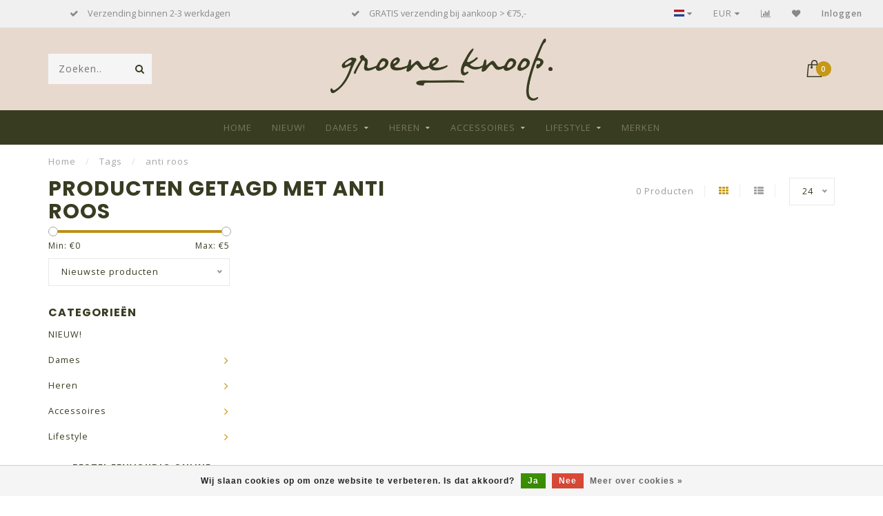

--- FILE ---
content_type: text/html;charset=utf-8
request_url: https://www.degroeneknoop.nl/tags/anti-roos/
body_size: 14865
content:
<!DOCTYPE html>
<html lang="nl">
  <head>
    
    <!--
        
        Theme Invision | v1.0.5
        Theme designed and created by Dyvelopment - We are true e-commerce heroes!
        
        For custom Lightspeed eCom work like custom design or development,
        please contact us at www.dyvelopment.nl
        
    -->
    
    <meta charset="utf-8"/>
<!-- [START] 'blocks/head.rain' -->
<!--

  (c) 2008-2026 Lightspeed Netherlands B.V.
  http://www.lightspeedhq.com
  Generated: 19-01-2026 @ 16:33:36

-->
<link rel="canonical" href="https://www.degroeneknoop.nl/tags/anti-roos/"/>
<link rel="alternate" href="https://www.degroeneknoop.nl/index.rss" type="application/rss+xml" title="Nieuwe producten"/>
<link href="https://cdn.webshopapp.com/assets/cookielaw.css?2025-02-20" rel="stylesheet" type="text/css"/>
<meta name="robots" content="noodp,noydir"/>
<meta name="google-site-verification" content="oNQ74w2cTtmI6BSSn8yLgIYXFfluk6NXdLWI7S-QlRA"/>
<meta name="google-site-verification" content="wTzh3ucmuuAty1df_b-ED9vHUxlOYrX5fVRUQzoi0pI"/>
<meta property="og:url" content="https://www.degroeneknoop.nl/tags/anti-roos/?source=facebook"/>
<meta property="og:site_name" content="De Groene Knoop • Green Lifestyle Store - "/>
<meta property="og:title" content="anti roos"/>
<meta property="og:description" content="De Groene Knoop biedt je 100% Fair Fashion &amp; Lifestyle | Shop Online in onze vernieuwde webshop of bezoek straks de sfeervolle winkel in Mechelen, dé Green Lif"/>
<script>
(function(w,d,s,l,i){w[l]=w[l]||[];w[l].push({'gtm.start':
new Date().getTime(),event:'gtm.js'});var f=d.getElementsByTagName(s)[0],
j=d.createElement(s),dl=l!='dataLayer'?'&l='+l:'';j.async=true;j.src=
'https://www.googletagmanager.com/gtm.js?id='+i+dl;f.parentNode.insertBefore(j,f);
})(window,document,'script','dataLayer','GTM-ND2MMCS');
</script>
<script>
window.dataLayer = window.dataLayer || [];
dataLayer.push({
"event":"purchase",
        "transaction_id": "{{ order.information.number }}",
        "affiliation": "{{ order.shipping.company }}",
        "value": {{ order.information.price_incl }},
        "tax": {{ order.information.price_tax }},
        "shipping": {{ order.information.shipping_price }},
        "currency": "{{ order.information.currency }}",
        "coupon": "{{ order.information.code }}",
        "items": [{% for product in order.products %}
         {
            "item_id": "{{ product.sku }}",
            "item_name": "{{ product.title }}",
            "discount": {{ product.discount_incl }} ,
            "item_brand": "{{ product.brand }}",
            "item_variant": "{{ product.variant }}",
            "price": {{ product.price_incl }},
            "quantity": {{ product.quantity }}
        }{% if not loop.last %},{% endif %}
{% endfor %}]
});

</script>
<!--[if lt IE 9]>
<script src="https://cdn.webshopapp.com/assets/html5shiv.js?2025-02-20"></script>
<![endif]-->
<!-- [END] 'blocks/head.rain' -->
    
                                
    <title>anti roos - De Groene Knoop • Green Lifestyle Store - </title>
    
    <meta name="description" content="De Groene Knoop biedt je 100% Fair Fashion &amp; Lifestyle | Shop Online in onze vernieuwde webshop of bezoek straks de sfeervolle winkel in Mechelen, dé Green Lif" />
    <meta name="keywords" content="anti, roos, fair fashion, duurzame mode, eerlijke mode, biologische kleding, ecovriendelijk, duurzaam, fairtrade, duurzame kleding, groene levenstijl, green lifestyle, duurzame cadeau&#039;s" />
    
    <meta http-equiv="X-UA-Compatible" content="IE=edge">
    <meta name="viewport" content="width=device-width, initial-scale=1.0, maximum-scale=1.0, user-scalable=0">
    <meta name="apple-mobile-web-app-capable" content="yes">
    <meta name="apple-mobile-web-app-status-bar-style" content="black">

    <link rel="shortcut icon" href="https://cdn.webshopapp.com/shops/257648/themes/159113/assets/favicon.ico?20260106151146" type="image/x-icon" />
    
        <meta name="format-detection" content="telephone=no">
    <meta name="format-detection" content="date=no">
    <meta name="format-detection" content="address=no">
    <meta name="format-detection" content="email=no">
        
    <script src="//ajax.googleapis.com/ajax/libs/jquery/1.12.4/jquery.min.js"></script>
    <script>window.jQuery || document.write('<script src="https://cdn.webshopapp.com/shops/257648/themes/159113/assets/jquery-1-12-4-min.js?20260106151421">\x3C/script>')</script>
    
    <link href="//fonts.googleapis.com/css?family=Open%20Sans:400,300,600" rel="stylesheet">
        <link href="//fonts.googleapis.com/css?family=Poppins:400,300,600,700" rel="stylesheet">
            
    <link rel="stylesheet" href="https://cdn.webshopapp.com/shops/257648/themes/159113/assets/font-awesome-470-min.css?20260106151421" />
    <link rel="stylesheet" href="https://cdn.webshopapp.com/shops/257648/themes/159113/assets/bootstrap-min.css?20260106151421" />
    <link rel="stylesheet" href="https://cdn.webshopapp.com/assets/gui-2-0.css?2025-02-20" />
    <link rel="stylesheet" href="https://cdn.webshopapp.com/assets/gui-responsive-2-0.css?2025-02-20" />
    
            <link rel="stylesheet" href="https://cdn.webshopapp.com/shops/257648/themes/159113/assets/style.css?20260106151421" />
        
    <!-- User defined styles -->
    <link rel="stylesheet" href="https://cdn.webshopapp.com/shops/257648/themes/159113/assets/settings.css?20260106151421" />
    <link rel="stylesheet" href="https://cdn.webshopapp.com/shops/257648/themes/159113/assets/custom.css?20260106151421" />
    
    <script>
      if (!window.console) window.console = {};
      if (!window.console.log) window.console.log = function () { };
      
      var productStorage = {};
      
      var shop = 257648;    
      var staticUrl = 'https://static.webshopapp.com/shops/257648/';
      var currentLang = 'Nederlands';
      var currencySymbol = '€';
      var currencyTitle = 'eur';
      
			var addToCartUrl = 'https://www.degroeneknoop.nl/cart/add/';
			var gotoProductUrl = 'https://www.degroeneknoop.nl/go/product/';
      
      /* Some global vars */
      var domain = 'https://www.degroeneknoop.nl/';
      var url = 'https://www.degroeneknoop.nl/';
      var mainUrl = 'https://www.degroeneknoop.nl/';
      var searchUrl = 'https://www.degroeneknoop.nl/search/';
      var cartUrl = 'https://www.degroeneknoop.nl/cart/';
      var checkoutUrl = 'https://www.degroeneknoop.nl/checkout/';
      var notification = false;
      var b2b = false;
			var navbar_dimbg = false;
      var freeShippingNotice = true;
			var currencySymbol = '€';
			var currencyCode = 'EUR';
			var formKey = "afe67cca427a6ca1665858dccdaf1536";
      
      
      /* Quick settings */
      var enableQuickShop = true;
			var sliderTimout = 5000;
			var imageRatio = 'portrait';
			var variantBlocks = true; 
			var hover_shows_second_image = true;
			var imageSize = '325x375x2';
      
      /* Some prefedined translations */
      var tContinueShopping = 'Ga verder met winkelen';
      var tProceedToCheckout = 'Doorgaan naar afrekenen';
      var tViewProduct = 'Bekijk product';
      var tAddtoCart = 'Toevoegen aan winkelwagen';
      var tNoInformationFound = 'Geen informatie gevonden';
      var tView = 'Bekijken';
			var tMoreInfo = 'Meer info';
      var tCheckout = 'Bestellen';
			var tClose = 'Sluiten';
      var tNavigation = 'Navigatie';
      var tInStock = 'Op voorraad';
      var tOutOfStock = 'Niet op voorraad';
      var tFreeShipping = '';
      var tAmountToFreeShipping = '';
      var tBackorder = 'Backorder';
      var tSearch = 'Zoeken';
			var tTax = 'Incl. btw';
			var tExclShipping = 'Excl. <a href="https://www.degroeneknoop.nl/service/shipping-returns/" target="_blank">Verzendkosten</a>';
			var tCustomizeProduct = 'Product aanpassen';
			var tExpired = 'Expired';
			var tDealExpired = 'Actie verlopen';
			var tCompare = 'Vergelijk';
			var tWishlist = 'Verlanglijst';
			var tCart = 'Winkelwagen';
      
      var amountToFreeShipping = parseFloat(75);
      
            function getServerTime()
      {
        return new Date ("Jan 19, 2026 16:33:36 +0100");
      }
    </script>
    
        
        
    <!-- Google Tag Manager -->
<script>(function(w,d,s,l,i){w[l]=w[l]||[];w[l].push({'gtm.start':
new Date().getTime(),event:'gtm.js'});var f=d.getElementsByTagName(s)[0],
j=d.createElement(s),dl=l!='dataLayer'?'&l='+l:'';j.async=true;j.src=
'https://www.googletagmanager.com/gtm.js?id='+i+dl;f.parentNode.insertBefore(j,f);
})(window,document,'script','dataLayer','GTM-ND2MMCS');</script>
<!-- End Google Tag Manager -->
    
    <!-- Facebook Pixel Code -->
    <script>
        !function(f,b,e,v,n,t,s){if(f.fbq)return;n=f.fbq=function(){n.callMethod?
        n.callMethod.apply(n,arguments):n.queue.push(arguments)};if(!f._fbq)f._fbq=n;
        n.push=n;n.loaded=!0;n.version='2.0';n.queue=[];t=b.createElement(e);t.async=!0;
        t.src=v;s=b.getElementsByTagName(e)[0];s.parentNode.insertBefore(t,s)}(window,
        document,'script','https://connect.facebook.net/en_US/fbevents.js');

        fbq('init', '1589137741119172');
        fbq('track', "PageView");
    </script>
    <!-- End Facebook Pixel Code -->  
    
    <!-- Activecampaign code -->
      <script type="text/javascript">
       (function(e,t,o,n,p,r,i){e.prismGlobalObjectAlias=n;e.pgo=e.pgo||function(){(e.pgo.q=e.pgo.q||[]).push(arguments)};e.pgo.l=(new Date).getTime();r=t.createElement("script");r.src=o;r.async=true;i=t.getElementsByTagName("script")[0];i.parentNode.insertBefore(r,i)})(window,document,"https://prism.app-us1.com/prism.js","pgo");
       pgo('setAccount', '475711287');
       pgo('setTrackByDefault', true);
        if('' !=''){
         pgo('setEmail', ''); 
        }
       pgo('process');
    </script>
    <!-- End Activecampaign code -->
    
  </head>
  <body class="">
   <!-- Google Tag Manager (noscript) -->
<noscript><iframe src="https://www.googletagmanager.com/ns.html?id=GTM-ND2MMCS"
height="0" width="0" style="display:none;visibility:hidden"></iframe></noscript>
<!-- End Google Tag Manager (noscript) -->
    
    <!-- Facebook Pixel Code (noscript) -->
    	<noscript><img height="1" width="1" style="display:none" src="https://www.facebook.com/tr?id=295532650645516&ev=PageView&noscript=1" /></noscript>
    <!-- End Facebook Pixel Code (noscript) -->
    
    <div class="body-content">
        
    <div class="overlay">
      <i class="fa fa-times"></i>
    </div>
    
    <header>
      <script>
window.dataLayer = window.dataLayer || [];
dataLayer.push({
"event":"purchase",
    "transaction_id": "",
    "affiliation": "",
    "value": ,
    "tax": ,
    "shipping": ,
    "currency": "",
    "coupon": "",
    "items": []
});
</script>



<div id="topbar">
  <div class="container-fluid">
    <div class="row">
      
      <div class="col-md-8">
        
<div class="usps-slider-holder" style="width:100%;">
  <div class="swiper-container usps-header">
    <div class="swiper-wrapper">
      
                <div class="swiper-slide usp-block">
          <i class="fa fa-check" aria-hidden="true"></i> Bestel eenvoudig online!
        </div>
              
                <div class="swiper-slide usp-block">
          <i class="fa fa-check" aria-hidden="true"></i>  Verzending binnen 2-3 werkdagen
        </div>
                
                <div class="swiper-slide usp-block">
          <i class="fa fa-check" aria-hidden="true"></i> GRATIS verzending bij aankoop  > €75,-
        </div>
              
                <div class="swiper-slide usp-block">
          <i class="fa fa-check" aria-hidden="true"></i> WINTERTIJD in de winkel: OPEN in het weekend! 
        </div>
              
		</div>
	</div>
</div>

      </div>
      
      <div class="col-md-4 col-xs-12 hidden-sm hidden-xs hidden-xxs" id="topbar-right">
        <ul>
          <li class="langs dropdown-holder">
            <a href="#" data-toggle="dropdown"><span class="flags nl"></span> <i class="fa fa-caret-down"></i></a>
            
            <ul class="currency-langs-holder dropdown-content dropdown-right">
              <li><strong>Select your language</strong></li>
                                
	<li><a lang="nl" title="Nederlands" href="https://www.degroeneknoop.nl/go/category/"><span class="flags nl"></span> Nederlands</a></li>
          	</ul>
            
          </li>
          <li  class="currencies dropdown-holder">
            <a href="#" data-toggle="dropdown"><span class="currency-EUR">EUR</span> <i class="fa fa-caret-down"></i></a>
            
                    <ul class="dropdown-content dropdown-right">
                                        <li><a href="https://www.degroeneknoop.nl/session/currency/eur/"><span class="currency-EUR">EUR</span></a></li>
                                        </ul>

	        </li>
          <li class="compare"><a href="https://www.degroeneknoop.nl/compare/" title="Vergelijk"><i class="fa fa-bar-chart"></i></a></li>
          <li class="wishlist"><a href="https://www.degroeneknoop.nl/account/wishlist/" title="Mijn verlanglijst"><i class="fa fa-heart"></i></a></li>
          <li class="account">
            <a href="https://www.degroeneknoop.nl/account/">
              Inloggen            </a>
          </li>
                  </ul>
        
      </div>
      
    </div>
  </div>
</div>

<!-- Topbar -->
<!-- End topbar -->

<div id="header-holder">
<div class="container" id="header">
  <div class="row">
    
    <div id="header-left" class="col-sm-4 col-xs-3">
      <!--<a href=""><i class="fa fa-user"></i></a>
      <a href=""><i class="fa fa-heart"></i></a>
      <a href=""><i class="fa fa-exchange"></i></a> -->
      
      <div id="mobilenav" class="visible-xxs visible-xs visible-sm">
                <div class="nav-icon">
          <div class="bar1"></div>
        	<div class="bar2"></div>
        	<div class="bar3"></div>
        </div>
      </div>
      
      <div id="scrollnav" class="scrollnav">
                <div class="nav-icon">
          <div class="bar1"></div>
        	<div class="bar2"></div>
        	<div class="bar3"></div>
        </div>
      </div>
      
      <span id="mobilesearch" class="visible-xxs visible-xs visible-sm">
        <a href="https://www.degroeneknoop.nl/"><i class="fa fa-search" aria-hidden="true"></i></a>
      </span>
      
      <div class="search hidden-sm hidden-xs hidden-xxs">
        <form action="https://www.degroeneknoop.nl/search/" class="searchform" method="get">
          <div class="search-holder">
            <input type="text" class="searchbox" name="q" placeholder="Zoeken.." autocomplete="off">
          	<!-- d -->
            
            <i class="fa fa-search" aria-hidden="true"></i><i class="fa fa-times clearsearch" aria-hidden="true"></i>
          </div>
          
          
        </form>
          
          <div class="searchcontent hidden-xs hidden-xxs">
            <div class="searchresults"></div>
            <div class="more"><a href="#" class="search-viewall">Bekijk alle resultaten <span>(0)</span></a></div>
            <div class="noresults">Geen producten gevonden</div>
          </div>
      </div>
    </div>
    
    <div class="col-sm-4 col-xs-6" id="logo">
              <a href="https://www.degroeneknoop.nl/" class="hidden-xs hidden-xxs"><img class="" src="https://cdn.webshopapp.com/shops/257648/themes/159113/assets/logo.png?20260106151146" alt="De Groene Knoop • Green Lifestyle Store - "></a>
        <a href="https://www.degroeneknoop.nl/" class="visible-xxs visible-xs"><img class="" src="https://cdn.webshopapp.com/shops/257648/themes/159113/assets/logo-mobile.png?20260106151146" alt="De Groene Knoop • Green Lifestyle Store - "></a>
            
    </div>
    
        
        
    <!--<div class="col-md-5 col-sm-7 hidden-xs hidden-xxs" id="hallmark">
            <img src="https://cdn.webshopapp.com/shops/257648/themes/159113/assets/hallmark.png?20260106151421" alt="">
          </div> -->
    
    <div class="header-right col-sm-4 col-xs-3">
      
      <div id="hallmark" class="hidden-sm hidden-xs hidden-xxs">
            </div>
      
      
      <!--<div class="cart-header-container">-->
      <div class="cartheader">
        
        <!--<a href="">
          <i class="fa fa-heart-o"></i>
        </a> -->
        
        <div class="cart-container cart maincart">
        
        <a href="https://www.degroeneknoop.nl/cart/">
        <div class="cart-icon">
                    <img src="https://cdn.webshopapp.com/shops/257648/themes/159113/assets/shopping-bag.svg?20260106151421" class="shopping-bag"><span id="qty" class="highlight-bg cart-total-qty">0</span>
        </div>
        
        <!-- <div id="cart-total">
          €0,00
        </div> -->
        </a>
        
        <div class="cart-content-holder hidden-sm hidden-xs hidden-xxs">
          <div class="cart-content">
            <h4>Winkelwagen</h4>
            
                          <p class="noproducts">U heeft geen artikelen in uw winkelwagen</p>
                      </div>
          
        </div>
        </div>
      </div>
      <!--</div>-->
      
      
    </div>
  </div>
</div>
</div>

<div class="cf"></div>
  

<div class="   hidden-xxs hidden-xs hidden-sm" id="navbar">
  <div class="container boxed-subnav">
    <div class="row">
      <div class="col-md-12">
        <nav>
          <ul class="megamenu">
        <li class="hidden-sm hidden-xs hidden-xxs"><a href="https://www.degroeneknoop.nl/">Home</a></li>
  
                <li>
          <a href="https://www.degroeneknoop.nl/nieuw/" class="">NIEUW!</a>

          
                    

        </li>
                <li>
          <a href="https://www.degroeneknoop.nl/dames/" class="dropdown">Dames</a>

          
                    <ul class="sub1 megamenu">
            <li>
              <div class="container">
              <div class="row">
              
                            
                                                            <div class="col-md-8 col-sm-12 maxheight">
                                          
              <div class="row">
                                            <div class="col-md-3 sub-holder">
                  <h4><a href="https://www.degroeneknoop.nl/dames/top-blouse/">Top &amp; Blouse</a></h4>
                  
                                  </div>
                
                                              <div class="col-md-3 sub-holder">
                  <h4><a href="https://www.degroeneknoop.nl/dames/trui-vest/">Trui &amp; Vest</a></h4>
                  
                                  </div>
                
                                              <div class="col-md-3 sub-holder">
                  <h4><a href="https://www.degroeneknoop.nl/dames/jurk-rok/">Jurk &amp; Rok</a></h4>
                  
                                  </div>
                
                                              <div class="col-md-3 sub-holder">
                  <h4><a href="https://www.degroeneknoop.nl/dames/broek-legging/">Broek &amp; Legging</a></h4>
                  
                                      <ul class="sub2">
                                            <li>
                        <a href="https://www.degroeneknoop.nl/dames/broek-legging/duurzame-dames-mud-jeans-sale/">Duurzame Dames MUD Jeans : SALE %</a>
                        
                                              </li>
                                          </ul>
                                  </div>
                
                                  <div class="cf"></div>
                                              <div class="col-md-3 sub-holder">
                  <h4><a href="https://www.degroeneknoop.nl/dames/jas-blazer/">Jas &amp; Blazer</a></h4>
                  
                                  </div>
                
                                              <div class="col-md-3 sub-holder">
                  <h4><a href="https://www.degroeneknoop.nl/dames/sokken/">Sokken</a></h4>
                  
                                      <ul class="sub2">
                                            <li>
                        <a href="https://www.degroeneknoop.nl/dames/sokken/panty-maillot/">Panty &amp; Maillot</a>
                        
                                              </li>
                                          </ul>
                                  </div>
                
                                              <div class="col-md-3 sub-holder">
                  <h4><a href="https://www.degroeneknoop.nl/dames/underwear/">Underwear</a></h4>
                  
                                      <ul class="sub2">
                                            <li>
                        <a href="https://www.degroeneknoop.nl/dames/underwear/bra/">Bra</a>
                        
                                              </li>
                                            <li>
                        <a href="https://www.degroeneknoop.nl/dames/underwear/bottoms/">Bottoms</a>
                        
                                              </li>
                                            <li>
                        <a href="https://www.degroeneknoop.nl/dames/underwear/tops/">Tops</a>
                        
                                              </li>
                                          </ul>
                                  </div>
                
                                              <div class="col-md-3 sub-holder">
                  <h4><a href="https://www.degroeneknoop.nl/dames/homewear/">Homewear</a></h4>
                  
                                  </div>
                
                                  <div class="cf"></div>
                                              <div class="col-md-3 sub-holder">
                  <h4><a href="https://www.degroeneknoop.nl/dames/sale/">SALE %</a></h4>
                  
                                      <ul class="sub2">
                                            <li>
                        <a href="https://www.degroeneknoop.nl/dames/sale/summer-sale/">Summer Sale ☀︎</a>
                        
                                              </li>
                                            <li>
                        <a href="https://www.degroeneknoop.nl/dames/sale/winter-sale/">Winter Sale ☃︎</a>
                        
                                              </li>
                                          </ul>
                                  </div>
                
                                            </div>
              </div>
              
                            
                            <div class="col-md-4 hidden-sm hidden-xs hidden-xxs">
                <!--<span class="cat-title">Dames</span>-->
                                <a href="#"><img src="https://cdn.webshopapp.com/shops/257648/files/482557991/500x300x1/image.jpg" class="img-responsive subcat-image" alt="Dames"></a>
              </div>
                            
              </div>
                  </div>
            </li>
          </ul>
                    

        </li>
                <li>
          <a href="https://www.degroeneknoop.nl/heren/" class="dropdown">Heren</a>

          
                    <ul class="sub1 megamenu">
            <li>
              <div class="container">
              <div class="row">
              
                            
                                                            <div class="col-md-8 col-sm-12 maxheight">
                                          
              <div class="row">
                                            <div class="col-md-3 sub-holder">
                  <h4><a href="https://www.degroeneknoop.nl/heren/shirts-polos/">Shirts &amp; Polo&#039;s</a></h4>
                  
                                  </div>
                
                                              <div class="col-md-3 sub-holder">
                  <h4><a href="https://www.degroeneknoop.nl/heren/trui-hemd/">Trui &amp; Hemd</a></h4>
                  
                                  </div>
                
                                              <div class="col-md-3 sub-holder">
                  <h4><a href="https://www.degroeneknoop.nl/heren/jas-vest/">Jas &amp; Vest</a></h4>
                  
                                  </div>
                
                                              <div class="col-md-3 sub-holder">
                  <h4><a href="https://www.degroeneknoop.nl/heren/broek-short/">Broek &amp; Short</a></h4>
                  
                                      <ul class="sub2">
                                            <li>
                        <a href="https://www.degroeneknoop.nl/heren/broek-short/jeans/">JEANS</a>
                        
                                              </li>
                                          </ul>
                                  </div>
                
                                  <div class="cf"></div>
                                              <div class="col-md-3 sub-holder">
                  <h4><a href="https://www.degroeneknoop.nl/heren/sokken/">Sokken</a></h4>
                  
                                  </div>
                
                                              <div class="col-md-3 sub-holder">
                  <h4><a href="https://www.degroeneknoop.nl/heren/verzorging/">Verzorging</a></h4>
                  
                                  </div>
                
                                              <div class="col-md-3 sub-holder">
                  <h4><a href="https://www.degroeneknoop.nl/heren/underwear/">Underwear</a></h4>
                  
                                      <ul class="sub2">
                                            <li>
                        <a href="https://www.degroeneknoop.nl/heren/underwear/bamboe-ondergoed/">Bamboe Ondergoed</a>
                        
                                              </li>
                                          </ul>
                                  </div>
                
                                              <div class="col-md-3 sub-holder">
                  <h4><a href="https://www.degroeneknoop.nl/heren/sale/">SALE %</a></h4>
                  
                                      <ul class="sub2">
                                            <li>
                        <a href="https://www.degroeneknoop.nl/heren/sale/winter-sale/">Winter Sale ☃︎</a>
                        
                                              </li>
                                            <li>
                        <a href="https://www.degroeneknoop.nl/heren/sale/summer-sale/">Summer Sale ☀︎</a>
                        
                                              </li>
                                          </ul>
                                  </div>
                
                                  <div class="cf"></div>
                                            </div>
              </div>
              
                            
                            <div class="col-md-4 hidden-sm hidden-xs hidden-xxs">
                <!--<span class="cat-title">Heren</span>-->
                                <a href="#"><img src="https://cdn.webshopapp.com/shops/257648/files/464335087/500x300x1/image.jpg" class="img-responsive subcat-image" alt="Heren"></a>
              </div>
                            
              </div>
                  </div>
            </li>
          </ul>
                    

        </li>
                <li>
          <a href="https://www.degroeneknoop.nl/accessoires/" class="dropdown">Accessoires</a>

          
                    <ul class="sub1 megamenu">
            <li>
              <div class="container">
              <div class="row">
              
                            
                                                            <div class="col-md-8 col-sm-12 maxheight">
                                          
              <div class="row">
                                            <div class="col-md-3 sub-holder">
                  <h4><a href="https://www.degroeneknoop.nl/accessoires/lederwaren-vegan-tassen/">Lederwaren + Vegan tassen</a></h4>
                  
                                      <ul class="sub2">
                                            <li>
                        <a href="https://www.degroeneknoop.nl/accessoires/lederwaren-vegan-tassen/portemonnee/">Portemonnee</a>
                        
                                              </li>
                                            <li>
                        <a href="https://www.degroeneknoop.nl/accessoires/lederwaren-vegan-tassen/lederen-tassen-voor-haar/">Lederen Tassen voor haar</a>
                        
                                              </li>
                                            <li>
                        <a href="https://www.degroeneknoop.nl/accessoires/lederwaren-vegan-tassen/lederen-tassen-voor-hem/">Lederen Tassen voor hem</a>
                        
                                              </li>
                                            <li>
                        <a href="https://www.degroeneknoop.nl/accessoires/lederwaren-vegan-tassen/vegan-tassen-totebags/">Vegan tassen &amp; totebags </a>
                        
                                              </li>
                                          </ul>
                                  </div>
                
                                              <div class="col-md-3 sub-holder">
                  <h4><a href="https://www.degroeneknoop.nl/accessoires/sieraden/">Sieraden</a></h4>
                  
                                      <ul class="sub2">
                                            <li>
                        <a href="https://www.degroeneknoop.nl/accessoires/sieraden/armband-enkelbandjes/">Armband &amp; Enkelbandjes</a>
                        
                                              </li>
                                            <li>
                        <a href="https://www.degroeneknoop.nl/accessoires/sieraden/oorbellen/">Oorbellen</a>
                        
                                              </li>
                                            <li>
                        <a href="https://www.degroeneknoop.nl/accessoires/sieraden/ringen/">Ringen</a>
                        
                                              </li>
                                            <li>
                        <a href="https://www.degroeneknoop.nl/accessoires/sieraden/ketting/">Ketting</a>
                        
                                              </li>
                                            <li>
                        <a href="https://www.degroeneknoop.nl/accessoires/sieraden/paper-goods/">Paper Goods</a>
                        
                                              </li>
                                            <li>
                        <a href="https://www.degroeneknoop.nl/accessoires/sieraden/pins/">Pins</a>
                        
                                              </li>
                                            <li>
                        <a href="https://www.degroeneknoop.nl/accessoires/sieraden/sale/">SALE %</a>
                        
                                              </li>
                                          </ul>
                                  </div>
                
                                              <div class="col-md-3 sub-holder">
                  <h4><a href="https://www.degroeneknoop.nl/accessoires/footwear/">Footwear</a></h4>
                  
                                      <ul class="sub2">
                                            <li>
                        <a href="https://www.degroeneknoop.nl/accessoires/footwear/dames-schoenen/">Dames schoenen</a>
                        
                                              </li>
                                            <li>
                        <a href="https://www.degroeneknoop.nl/accessoires/footwear/heren-schoenen/">heren schoenen</a>
                        
                                              </li>
                                            <li>
                        <a href="https://www.degroeneknoop.nl/accessoires/footwear/sneakers/">Sneakers</a>
                        
                                              </li>
                                            <li>
                        <a href="https://www.degroeneknoop.nl/accessoires/footwear/sloffen-11156265/">Sloffen</a>
                        
                                              </li>
                                            <li>
                        <a href="https://www.degroeneknoop.nl/accessoires/footwear/super-shoe-sale/">SUPER-SHOE- SALE</a>
                        
                                              </li>
                                          </ul>
                                  </div>
                
                                              <div class="col-md-3 sub-holder">
                  <h4><a href="https://www.degroeneknoop.nl/accessoires/summerwear/">Summerwear</a></h4>
                  
                                      <ul class="sub2">
                                            <li>
                        <a href="https://www.degroeneknoop.nl/accessoires/summerwear/caps/">Caps</a>
                        
                                              </li>
                                            <li>
                        <a href="https://www.degroeneknoop.nl/accessoires/summerwear/zonnebril/">Zonnebril</a>
                        
                                              </li>
                                            <li>
                        <a href="https://www.degroeneknoop.nl/accessoires/summerwear/sjaal/">Sjaal </a>
                        
                                              </li>
                                          </ul>
                                  </div>
                
                                  <div class="cf"></div>
                                              <div class="col-md-3 sub-holder">
                  <h4><a href="https://www.degroeneknoop.nl/accessoires/winterwear/">Winterwear</a></h4>
                  
                                      <ul class="sub2">
                                            <li>
                        <a href="https://www.degroeneknoop.nl/accessoires/winterwear/muts-haarband/">Muts &amp; Haarband</a>
                        
                                              </li>
                                            <li>
                        <a href="https://www.degroeneknoop.nl/accessoires/winterwear/handwarmers/">Handwarmers</a>
                        
                                              </li>
                                            <li>
                        <a href="https://www.degroeneknoop.nl/accessoires/winterwear/shawls/">Shawls</a>
                        
                                              </li>
                                          </ul>
                                  </div>
                
                                            </div>
              </div>
              
                            
                            <div class="col-md-4 hidden-sm hidden-xs hidden-xxs">
                <!--<span class="cat-title">Accessoires</span>-->
                                <a href="#"><img src="https://cdn.webshopapp.com/shops/257648/files/437773972/500x300x1/image.jpg" class="img-responsive subcat-image" alt="Accessoires"></a>
              </div>
                            
              </div>
                  </div>
            </li>
          </ul>
                    

        </li>
                <li>
          <a href="https://www.degroeneknoop.nl/lifestyle/" class="dropdown">Lifestyle</a>

          
                    <ul class="sub1 megamenu">
            <li>
              <div class="container">
              <div class="row">
              
                            
                                                            <div class="col-md-8 col-sm-12 maxheight">
                                          
              <div class="row">
                                            <div class="col-md-3 sub-holder">
                  <h4><a href="https://www.degroeneknoop.nl/lifestyle/liefde-voor-jezelf/">Liefde voor JEZELF</a></h4>
                  
                                      <ul class="sub2">
                                            <li>
                        <a href="https://www.degroeneknoop.nl/lifestyle/liefde-voor-jezelf/deodorant/">Deodorant</a>
                        
                                              </li>
                                            <li>
                        <a href="https://www.degroeneknoop.nl/lifestyle/liefde-voor-jezelf/skincare/">Skincare</a>
                        
                                              </li>
                                            <li>
                        <a href="https://www.degroeneknoop.nl/lifestyle/liefde-voor-jezelf/shampoo/">Shampoo</a>
                        
                                              </li>
                                            <li>
                        <a href="https://www.degroeneknoop.nl/lifestyle/liefde-voor-jezelf/suncare/">Suncare</a>
                        
                                              </li>
                                            <li>
                        <a href="https://www.degroeneknoop.nl/lifestyle/liefde-voor-jezelf/lichaam/">Lichaam</a>
                        
                                              </li>
                                            <li>
                        <a href="https://www.degroeneknoop.nl/lifestyle/liefde-voor-jezelf/zeep/">Zeep</a>
                        
                                              </li>
                                            <li>
                        <a href="https://www.degroeneknoop.nl/lifestyle/liefde-voor-jezelf/zeepbakje/">Zeepbakje</a>
                        
                                              </li>
                                            <li>
                        <a href="https://www.degroeneknoop.nl/lifestyle/liefde-voor-jezelf/tandenborstels/">Tandenborstels</a>
                        
                                              </li>
                                          </ul>
                                  </div>
                
                                              <div class="col-md-3 sub-holder">
                  <h4><a href="https://www.degroeneknoop.nl/lifestyle/liefde-voor-papier/">Liefde voor PAPIER</a></h4>
                  
                                      <ul class="sub2">
                                            <li>
                        <a href="https://www.degroeneknoop.nl/lifestyle/liefde-voor-papier/boeken/">Boeken</a>
                        
                                              </li>
                                            <li>
                        <a href="https://www.degroeneknoop.nl/lifestyle/liefde-voor-papier/kaarten/">Kaarten</a>
                        
                                              </li>
                                            <li>
                        <a href="https://www.degroeneknoop.nl/lifestyle/liefde-voor-papier/bloeikaarten-bloeipotloden/">Bloeikaarten &amp; Bloeipotloden</a>
                        
                                              </li>
                                            <li>
                        <a href="https://www.degroeneknoop.nl/lifestyle/liefde-voor-papier/kerstkaarten/">Kerstkaarten </a>
                        
                                              </li>
                                          </ul>
                                  </div>
                
                                              <div class="col-md-3 sub-holder">
                  <h4><a href="https://www.degroeneknoop.nl/lifestyle/liefde-voor-je-thuis/">Liefde voor je (T)HUIS</a></h4>
                  
                                      <ul class="sub2">
                                            <li>
                        <a href="https://www.degroeneknoop.nl/lifestyle/liefde-voor-je-thuis/plaids-kussens-woondekens/">Plaids, Kussens &amp; Woondekens</a>
                        
                                              </li>
                                            <li>
                        <a href="https://www.degroeneknoop.nl/lifestyle/liefde-voor-je-thuis/odds-ends-woontextiel/">Odds &amp; Ends Woontextiel</a>
                        
                                              </li>
                                            <li>
                        <a href="https://www.degroeneknoop.nl/lifestyle/liefde-voor-je-thuis/afwasmiddel/">(Af)Wasmiddel</a>
                        
                                              </li>
                                            <li>
                        <a href="https://www.degroeneknoop.nl/lifestyle/liefde-voor-je-thuis/kaarsen-diffusers/">Kaarsen &amp; Diffusers</a>
                        
                                              </li>
                                            <li>
                        <a href="https://www.degroeneknoop.nl/lifestyle/liefde-voor-je-thuis/soundbox/">Soundbox</a>
                        
                                              </li>
                                            <li>
                        <a href="https://www.degroeneknoop.nl/lifestyle/liefde-voor-je-thuis/onderweg/">Onderweg</a>
                        
                                              </li>
                                            <li>
                        <a href="https://www.degroeneknoop.nl/lifestyle/liefde-voor-je-thuis/natuurlijk-schoonmaken/">Natuurlijk schoonmaken</a>
                        
                                              </li>
                                          </ul>
                                  </div>
                
                                              <div class="col-md-3 sub-holder">
                  <h4><a href="https://www.degroeneknoop.nl/lifestyle/liefde-voor-vilt/">Liefde voor VILT</a></h4>
                  
                                      <ul class="sub2">
                                            <li>
                        <a href="https://www.degroeneknoop.nl/lifestyle/liefde-voor-vilt/hangers-van-vilt/">Hangers van Vilt</a>
                        
                                              </li>
                                            <li>
                        <a href="https://www.degroeneknoop.nl/lifestyle/liefde-voor-vilt/onderzetters-van-vilt/">Onderzetters van vilt</a>
                        
                                              </li>
                                            <li>
                        <a href="https://www.degroeneknoop.nl/lifestyle/liefde-voor-vilt/vilt-slingers/">Vilt slingers</a>
                        
                                              </li>
                                            <li>
                        <a href="https://www.degroeneknoop.nl/lifestyle/liefde-voor-vilt/herfstdecoratie/">Herfstdecoratie</a>
                        
                                              </li>
                                            <li>
                        <a href="https://www.degroeneknoop.nl/lifestyle/liefde-voor-vilt/sintermuizen/">Sintermuizen</a>
                        
                                              </li>
                                            <li>
                        <a href="https://www.degroeneknoop.nl/lifestyle/liefde-voor-vilt/kerstdecoratie/">Kerstdecoratie</a>
                        
                                              </li>
                                            <li>
                        <a href="https://www.degroeneknoop.nl/lifestyle/liefde-voor-vilt/kerststal/">Kerststal</a>
                        
                                              </li>
                                            <li>
                        <a href="https://www.degroeneknoop.nl/lifestyle/liefde-voor-vilt/decoratie-eiwarmer/">Decoratie/Eiwarmer</a>
                        
                                              </li>
                                            <li>
                        <a href="https://www.degroeneknoop.nl/lifestyle/liefde-voor-vilt/bloemen-van-vilt/">Bloemen van vilt</a>
                        
                                              </li>
                                            <li>
                        <a href="https://www.degroeneknoop.nl/lifestyle/liefde-voor-vilt/vogels-van-vilt/">Vogels van Vilt</a>
                        
                                              </li>
                                          </ul>
                                  </div>
                
                                  <div class="cf"></div>
                                              <div class="col-md-3 sub-holder">
                  <h4><a href="https://www.degroeneknoop.nl/lifestyle/liefde-voor-een-ander/">Liefde voor een ANDER</a></h4>
                  
                                      <ul class="sub2">
                                            <li>
                        <a href="https://www.degroeneknoop.nl/lifestyle/liefde-voor-een-ander/cadeaus-15/">Cadeaus &lt; 15,-</a>
                        
                                              </li>
                                            <li>
                        <a href="https://www.degroeneknoop.nl/lifestyle/liefde-voor-een-ander/cadeaubon/">Cadeaubon</a>
                        
                                              </li>
                                          </ul>
                                  </div>
                
                                            </div>
              </div>
              
                            
                            <div class="col-md-4 hidden-sm hidden-xs hidden-xxs">
                <!--<span class="cat-title">Lifestyle</span>-->
                                <a href="#"><img src="https://cdn.webshopapp.com/shops/257648/files/488078956/500x300x1/image.jpg" class="img-responsive subcat-image" alt="Lifestyle"></a>
              </div>
                            
              </div>
                  </div>
            </li>
          </ul>
                    

        </li>
              
                      
                
                <li>
          <a href="https://www.degroeneknoop.nl/brands/">Merken</a>
        </li>
                
      </ul>        </nav>
      </div>
    </div>
  </div>
</div>

    </header>
    
        <div itemscope itemtype="http://schema.org/BreadcrumbList" class="breadcrumbs">
  <div class="container">
    <div class="row">
      <div class="col-md-12">
        <a href="https://www.degroeneknoop.nl/" title="Home">Home</a>
        
                        <span itemprop="itemListElement" itemscope itemtype="http://schema.org/ListItem">
          <span class="seperator">/</span> <a href="https://www.degroeneknoop.nl/tags/" itemprop="item"><span itemprop="name">Tags</span></a>
          <meta itemprop="position" content="1" />
        </span>
                        <span itemprop="itemListElement" itemscope itemtype="http://schema.org/ListItem">
          <span class="seperator">/</span> <a href="https://www.degroeneknoop.nl/tags/anti-roos/" itemprop="item"><span itemprop="name">anti roos</span></a>
          <meta itemprop="position" content="2" />
        </span>
                      </div>
    </div>
  </div>
</div>        
        
    <div class="container collection">
  
  
    
      <div class="row ">
        <div class="col-md-6">
          <h1 class="page-title">Producten getagd met anti roos</h1>
        </div>
        <div class="col-md-6 text-right">

          <div class="filters-top">
          <a class="amount hidden-xs hidden-xxs">0 Producten</a>

          <a href="https://www.degroeneknoop.nl/tags/anti-roos/" class="active"><i class="fa fa-th"></i></a>
          <a href="https://www.degroeneknoop.nl/tags/anti-roos/?mode=list" class=""><i class="fa fa-th-list"></i></a>

          <select onchange="document.location=$(this).find(':selected').attr('data-url')">
              <option value="24" data-url="https://www.degroeneknoop.nl/tags/anti-roos/">24</option>
                                          <option value="6" data-url="https://www.degroeneknoop.nl/tags/anti-roos/?limit=6">6</option>
                                                        <option value="12" data-url="https://www.degroeneknoop.nl/tags/anti-roos/?limit=12">12</option>
                                                                                    <option value="36" data-url="https://www.degroeneknoop.nl/tags/anti-roos/?limit=36">36</option>
                                                        <option value="50" data-url="https://www.degroeneknoop.nl/tags/anti-roos/?limit=50">50</option>
                                                        <option value="100" data-url="https://www.degroeneknoop.nl/tags/anti-roos/?limit=100">100</option>
                                      </select>
          </div>

        </div>
      </div>

      <!-- <hr>-->
  
        
  <div class="row">    
    <div class="col-md-3 sidebar">
      
		    <div class="filters">
      <form action="https://www.degroeneknoop.nl/tags/anti-roos/" method="get" id="filter_form">
        <input type="hidden" name="mode" value="grid" id="filter_form_mode" />
        <input type="hidden" name="limit" value="24" id="filter_form_limit" />
        <input type="hidden" name="sort" value="newest" id="filter_form_sort" />
        <input type="hidden" name="max" value="5" id="filter_form_max" />
        <input type="hidden" name="min" value="0" id="filter_form_min" />
        
        <div class="price-filter">
          <!--<h3>Filters</h3>-->
          <div class="sidebar-filter-slider">
            <div id="collection-filter-price"></div>
          </div>
          <div class="sidebar-filter-range cf">
            <div class="min">Min: €<span>0</span></div>
            <div class="max">Max: €<span>5</span></div>
          </div>
        </div>
        
        <select name="sort" onchange="$('#formSortModeLimit').submit();">
                    <option value="popular">Meest bekeken</option>
                    <option value="newest" selected="selected">Nieuwste producten</option>
                    <option value="lowest">Laagste prijs</option>
                    <option value="highest">Hoogste prijs</option>
                    <option value="asc">Naam oplopend</option>
                    <option value="desc">Naam aflopend</option>
                  </select>        
                
        
                
                
      </form>
    </div>
		
    <div class="sidebar-cats rowmargin hidden-sm hidden-xs hidden-xxs ">
      <h4>Categorieën</h4>
      
      <ul class="sub0">
            <li>
        <div class="main-cat">
          <a href="https://www.degroeneknoop.nl/nieuw/">NIEUW!</a>        </div>
        
                
      </li>
            <li>
        <div class="main-cat">
          <a href="https://www.degroeneknoop.nl/dames/">Dames</a><span class="open-sub"></span>        </div>
        
                
                
        <ul class="sub1">
                    <li class=" nosubs">
            
            <div class="main-cat">
              <a href="https://www.degroeneknoop.nl/dames/top-blouse/">Top &amp; Blouse</a>            </div>
            
                        
          </li>
                    <li class=" nosubs">
            
            <div class="main-cat">
              <a href="https://www.degroeneknoop.nl/dames/trui-vest/">Trui &amp; Vest</a>            </div>
            
                        
          </li>
                    <li class=" nosubs">
            
            <div class="main-cat">
              <a href="https://www.degroeneknoop.nl/dames/jurk-rok/">Jurk &amp; Rok</a>            </div>
            
                        
          </li>
                    <li class="">
            
            <div class="main-cat">
              <a href="https://www.degroeneknoop.nl/dames/broek-legging/">Broek &amp; Legging</a><span class="open-sub"></span>            </div>
            
                        <ul class="sub2">
                            <li>
                
                <div class="main-cat">
                  <a href="https://www.degroeneknoop.nl/dames/broek-legging/duurzame-dames-mud-jeans-sale/">Duurzame Dames MUD Jeans : SALE %</a>                </div>
                
                                  
              </li>
                          </ul>
                        
          </li>
                    <li class=" nosubs">
            
            <div class="main-cat">
              <a href="https://www.degroeneknoop.nl/dames/jas-blazer/">Jas &amp; Blazer</a>            </div>
            
                        
          </li>
                    <li class="">
            
            <div class="main-cat">
              <a href="https://www.degroeneknoop.nl/dames/sokken/">Sokken</a><span class="open-sub"></span>            </div>
            
                        <ul class="sub2">
                            <li>
                
                <div class="main-cat">
                  <a href="https://www.degroeneknoop.nl/dames/sokken/panty-maillot/">Panty &amp; Maillot</a>                </div>
                
                                  
              </li>
                          </ul>
                        
          </li>
                    <li class="">
            
            <div class="main-cat">
              <a href="https://www.degroeneknoop.nl/dames/underwear/">Underwear</a><span class="open-sub"></span>            </div>
            
                        <ul class="sub2">
                            <li>
                
                <div class="main-cat">
                  <a href="https://www.degroeneknoop.nl/dames/underwear/bra/">Bra</a>                </div>
                
                                  
              </li>
                            <li>
                
                <div class="main-cat">
                  <a href="https://www.degroeneknoop.nl/dames/underwear/bottoms/">Bottoms</a>                </div>
                
                                  
              </li>
                            <li>
                
                <div class="main-cat">
                  <a href="https://www.degroeneknoop.nl/dames/underwear/tops/">Tops</a>                </div>
                
                                  
              </li>
                          </ul>
                        
          </li>
                    <li class=" nosubs">
            
            <div class="main-cat">
              <a href="https://www.degroeneknoop.nl/dames/homewear/">Homewear</a>            </div>
            
                        
          </li>
                    <li class="">
            
            <div class="main-cat">
              <a href="https://www.degroeneknoop.nl/dames/sale/">SALE %</a><span class="open-sub"></span>            </div>
            
                        <ul class="sub2">
                            <li>
                
                <div class="main-cat">
                  <a href="https://www.degroeneknoop.nl/dames/sale/summer-sale/">Summer Sale ☀︎</a>                </div>
                
                                  
              </li>
                            <li>
                
                <div class="main-cat">
                  <a href="https://www.degroeneknoop.nl/dames/sale/winter-sale/">Winter Sale ☃︎</a>                </div>
                
                                  
              </li>
                          </ul>
                        
          </li>
                  </ul>
                
      </li>
            <li>
        <div class="main-cat">
          <a href="https://www.degroeneknoop.nl/heren/">Heren</a><span class="open-sub"></span>        </div>
        
                
                
        <ul class="sub1">
                    <li class=" nosubs">
            
            <div class="main-cat">
              <a href="https://www.degroeneknoop.nl/heren/shirts-polos/">Shirts &amp; Polo&#039;s</a>            </div>
            
                        
          </li>
                    <li class=" nosubs">
            
            <div class="main-cat">
              <a href="https://www.degroeneknoop.nl/heren/trui-hemd/">Trui &amp; Hemd</a>            </div>
            
                        
          </li>
                    <li class=" nosubs">
            
            <div class="main-cat">
              <a href="https://www.degroeneknoop.nl/heren/jas-vest/">Jas &amp; Vest</a>            </div>
            
                        
          </li>
                    <li class="">
            
            <div class="main-cat">
              <a href="https://www.degroeneknoop.nl/heren/broek-short/">Broek &amp; Short</a><span class="open-sub"></span>            </div>
            
                        <ul class="sub2">
                            <li>
                
                <div class="main-cat">
                  <a href="https://www.degroeneknoop.nl/heren/broek-short/jeans/">JEANS</a>                </div>
                
                                  
              </li>
                          </ul>
                        
          </li>
                    <li class=" nosubs">
            
            <div class="main-cat">
              <a href="https://www.degroeneknoop.nl/heren/sokken/">Sokken</a>            </div>
            
                        
          </li>
                    <li class=" nosubs">
            
            <div class="main-cat">
              <a href="https://www.degroeneknoop.nl/heren/verzorging/">Verzorging</a>            </div>
            
                        
          </li>
                    <li class="">
            
            <div class="main-cat">
              <a href="https://www.degroeneknoop.nl/heren/underwear/">Underwear</a><span class="open-sub"></span>            </div>
            
                        <ul class="sub2">
                            <li>
                
                <div class="main-cat">
                  <a href="https://www.degroeneknoop.nl/heren/underwear/bamboe-ondergoed/">Bamboe Ondergoed</a>                </div>
                
                                  
              </li>
                          </ul>
                        
          </li>
                    <li class="">
            
            <div class="main-cat">
              <a href="https://www.degroeneknoop.nl/heren/sale/">SALE %</a><span class="open-sub"></span>            </div>
            
                        <ul class="sub2">
                            <li>
                
                <div class="main-cat">
                  <a href="https://www.degroeneknoop.nl/heren/sale/winter-sale/">Winter Sale ☃︎</a>                </div>
                
                                  
              </li>
                            <li>
                
                <div class="main-cat">
                  <a href="https://www.degroeneknoop.nl/heren/sale/summer-sale/">Summer Sale ☀︎</a>                </div>
                
                                  
              </li>
                          </ul>
                        
          </li>
                  </ul>
                
      </li>
            <li>
        <div class="main-cat">
          <a href="https://www.degroeneknoop.nl/accessoires/">Accessoires</a><span class="open-sub"></span>        </div>
        
                
                
        <ul class="sub1">
                    <li class="">
            
            <div class="main-cat">
              <a href="https://www.degroeneknoop.nl/accessoires/lederwaren-vegan-tassen/">Lederwaren + Vegan tassen</a><span class="open-sub"></span>            </div>
            
                        <ul class="sub2">
                            <li>
                
                <div class="main-cat">
                  <a href="https://www.degroeneknoop.nl/accessoires/lederwaren-vegan-tassen/portemonnee/">Portemonnee</a>                </div>
                
                                  
              </li>
                            <li>
                
                <div class="main-cat">
                  <a href="https://www.degroeneknoop.nl/accessoires/lederwaren-vegan-tassen/lederen-tassen-voor-haar/">Lederen Tassen voor haar</a>                </div>
                
                                  
              </li>
                            <li>
                
                <div class="main-cat">
                  <a href="https://www.degroeneknoop.nl/accessoires/lederwaren-vegan-tassen/lederen-tassen-voor-hem/">Lederen Tassen voor hem</a>                </div>
                
                                  
              </li>
                            <li>
                
                <div class="main-cat">
                  <a href="https://www.degroeneknoop.nl/accessoires/lederwaren-vegan-tassen/vegan-tassen-totebags/">Vegan tassen &amp; totebags </a>                </div>
                
                                  
              </li>
                          </ul>
                        
          </li>
                    <li class="">
            
            <div class="main-cat">
              <a href="https://www.degroeneknoop.nl/accessoires/sieraden/">Sieraden</a><span class="open-sub"></span>            </div>
            
                        <ul class="sub2">
                            <li>
                
                <div class="main-cat">
                  <a href="https://www.degroeneknoop.nl/accessoires/sieraden/armband-enkelbandjes/">Armband &amp; Enkelbandjes</a>                </div>
                
                                  
              </li>
                            <li>
                
                <div class="main-cat">
                  <a href="https://www.degroeneknoop.nl/accessoires/sieraden/oorbellen/">Oorbellen</a>                </div>
                
                                  
              </li>
                            <li>
                
                <div class="main-cat">
                  <a href="https://www.degroeneknoop.nl/accessoires/sieraden/ringen/">Ringen</a>                </div>
                
                                  
              </li>
                            <li>
                
                <div class="main-cat">
                  <a href="https://www.degroeneknoop.nl/accessoires/sieraden/ketting/">Ketting</a>                </div>
                
                                  
              </li>
                            <li>
                
                <div class="main-cat">
                  <a href="https://www.degroeneknoop.nl/accessoires/sieraden/paper-goods/">Paper Goods</a>                </div>
                
                                  
              </li>
                            <li>
                
                <div class="main-cat">
                  <a href="https://www.degroeneknoop.nl/accessoires/sieraden/pins/">Pins</a>                </div>
                
                                  
              </li>
                            <li>
                
                <div class="main-cat">
                  <a href="https://www.degroeneknoop.nl/accessoires/sieraden/sale/">SALE %</a>                </div>
                
                                  
              </li>
                          </ul>
                        
          </li>
                    <li class="">
            
            <div class="main-cat">
              <a href="https://www.degroeneknoop.nl/accessoires/footwear/">Footwear</a><span class="open-sub"></span>            </div>
            
                        <ul class="sub2">
                            <li>
                
                <div class="main-cat">
                  <a href="https://www.degroeneknoop.nl/accessoires/footwear/dames-schoenen/">Dames schoenen</a>                </div>
                
                                  
              </li>
                            <li>
                
                <div class="main-cat">
                  <a href="https://www.degroeneknoop.nl/accessoires/footwear/heren-schoenen/">heren schoenen</a>                </div>
                
                                  
              </li>
                            <li>
                
                <div class="main-cat">
                  <a href="https://www.degroeneknoop.nl/accessoires/footwear/sneakers/">Sneakers</a>                </div>
                
                                  
              </li>
                            <li>
                
                <div class="main-cat">
                  <a href="https://www.degroeneknoop.nl/accessoires/footwear/sloffen-11156265/">Sloffen</a>                </div>
                
                                  
              </li>
                            <li>
                
                <div class="main-cat">
                  <a href="https://www.degroeneknoop.nl/accessoires/footwear/super-shoe-sale/">SUPER-SHOE- SALE</a>                </div>
                
                                  
              </li>
                          </ul>
                        
          </li>
                    <li class="">
            
            <div class="main-cat">
              <a href="https://www.degroeneknoop.nl/accessoires/summerwear/">Summerwear</a><span class="open-sub"></span>            </div>
            
                        <ul class="sub2">
                            <li>
                
                <div class="main-cat">
                  <a href="https://www.degroeneknoop.nl/accessoires/summerwear/caps/">Caps</a>                </div>
                
                                  
              </li>
                            <li>
                
                <div class="main-cat">
                  <a href="https://www.degroeneknoop.nl/accessoires/summerwear/zonnebril/">Zonnebril</a>                </div>
                
                                  
              </li>
                            <li>
                
                <div class="main-cat">
                  <a href="https://www.degroeneknoop.nl/accessoires/summerwear/sjaal/">Sjaal </a>                </div>
                
                                  
              </li>
                          </ul>
                        
          </li>
                    <li class="">
            
            <div class="main-cat">
              <a href="https://www.degroeneknoop.nl/accessoires/winterwear/">Winterwear</a><span class="open-sub"></span>            </div>
            
                        <ul class="sub2">
                            <li>
                
                <div class="main-cat">
                  <a href="https://www.degroeneknoop.nl/accessoires/winterwear/muts-haarband/">Muts &amp; Haarband</a>                </div>
                
                                  
              </li>
                            <li>
                
                <div class="main-cat">
                  <a href="https://www.degroeneknoop.nl/accessoires/winterwear/handwarmers/">Handwarmers</a>                </div>
                
                                  
              </li>
                            <li>
                
                <div class="main-cat">
                  <a href="https://www.degroeneknoop.nl/accessoires/winterwear/shawls/">Shawls</a>                </div>
                
                                  
              </li>
                          </ul>
                        
          </li>
                  </ul>
                
      </li>
            <li>
        <div class="main-cat">
          <a href="https://www.degroeneknoop.nl/lifestyle/">Lifestyle</a><span class="open-sub"></span>        </div>
        
                
                
        <ul class="sub1">
                    <li class="">
            
            <div class="main-cat">
              <a href="https://www.degroeneknoop.nl/lifestyle/liefde-voor-jezelf/">Liefde voor JEZELF</a><span class="open-sub"></span>            </div>
            
                        <ul class="sub2">
                            <li>
                
                <div class="main-cat">
                  <a href="https://www.degroeneknoop.nl/lifestyle/liefde-voor-jezelf/deodorant/">Deodorant</a>                </div>
                
                                  
              </li>
                            <li>
                
                <div class="main-cat">
                  <a href="https://www.degroeneknoop.nl/lifestyle/liefde-voor-jezelf/skincare/">Skincare</a>                </div>
                
                                  
              </li>
                            <li>
                
                <div class="main-cat">
                  <a href="https://www.degroeneknoop.nl/lifestyle/liefde-voor-jezelf/shampoo/">Shampoo</a>                </div>
                
                                  
              </li>
                            <li>
                
                <div class="main-cat">
                  <a href="https://www.degroeneknoop.nl/lifestyle/liefde-voor-jezelf/suncare/">Suncare</a>                </div>
                
                                  
              </li>
                            <li>
                
                <div class="main-cat">
                  <a href="https://www.degroeneknoop.nl/lifestyle/liefde-voor-jezelf/lichaam/">Lichaam</a>                </div>
                
                                  
              </li>
                            <li>
                
                <div class="main-cat">
                  <a href="https://www.degroeneknoop.nl/lifestyle/liefde-voor-jezelf/zeep/">Zeep</a>                </div>
                
                                  
              </li>
                            <li>
                
                <div class="main-cat">
                  <a href="https://www.degroeneknoop.nl/lifestyle/liefde-voor-jezelf/zeepbakje/">Zeepbakje</a>                </div>
                
                                  
              </li>
                            <li>
                
                <div class="main-cat">
                  <a href="https://www.degroeneknoop.nl/lifestyle/liefde-voor-jezelf/tandenborstels/">Tandenborstels</a>                </div>
                
                                  
              </li>
                          </ul>
                        
          </li>
                    <li class="">
            
            <div class="main-cat">
              <a href="https://www.degroeneknoop.nl/lifestyle/liefde-voor-papier/">Liefde voor PAPIER</a><span class="open-sub"></span>            </div>
            
                        <ul class="sub2">
                            <li>
                
                <div class="main-cat">
                  <a href="https://www.degroeneknoop.nl/lifestyle/liefde-voor-papier/boeken/">Boeken</a>                </div>
                
                                  
              </li>
                            <li>
                
                <div class="main-cat">
                  <a href="https://www.degroeneknoop.nl/lifestyle/liefde-voor-papier/kaarten/">Kaarten</a>                </div>
                
                                  
              </li>
                            <li>
                
                <div class="main-cat">
                  <a href="https://www.degroeneknoop.nl/lifestyle/liefde-voor-papier/bloeikaarten-bloeipotloden/">Bloeikaarten &amp; Bloeipotloden</a>                </div>
                
                                  
              </li>
                            <li>
                
                <div class="main-cat">
                  <a href="https://www.degroeneknoop.nl/lifestyle/liefde-voor-papier/kerstkaarten/">Kerstkaarten </a>                </div>
                
                                  
              </li>
                          </ul>
                        
          </li>
                    <li class="">
            
            <div class="main-cat">
              <a href="https://www.degroeneknoop.nl/lifestyle/liefde-voor-je-thuis/">Liefde voor je (T)HUIS</a><span class="open-sub"></span>            </div>
            
                        <ul class="sub2">
                            <li>
                
                <div class="main-cat">
                  <a href="https://www.degroeneknoop.nl/lifestyle/liefde-voor-je-thuis/plaids-kussens-woondekens/">Plaids, Kussens &amp; Woondekens</a>                </div>
                
                                  
              </li>
                            <li>
                
                <div class="main-cat">
                  <a href="https://www.degroeneknoop.nl/lifestyle/liefde-voor-je-thuis/odds-ends-woontextiel/">Odds &amp; Ends Woontextiel</a>                </div>
                
                                  
              </li>
                            <li>
                
                <div class="main-cat">
                  <a href="https://www.degroeneknoop.nl/lifestyle/liefde-voor-je-thuis/afwasmiddel/">(Af)Wasmiddel</a>                </div>
                
                                  
              </li>
                            <li>
                
                <div class="main-cat">
                  <a href="https://www.degroeneknoop.nl/lifestyle/liefde-voor-je-thuis/kaarsen-diffusers/">Kaarsen &amp; Diffusers</a>                </div>
                
                                  
              </li>
                            <li>
                
                <div class="main-cat">
                  <a href="https://www.degroeneknoop.nl/lifestyle/liefde-voor-je-thuis/soundbox/">Soundbox</a>                </div>
                
                                  
              </li>
                            <li>
                
                <div class="main-cat">
                  <a href="https://www.degroeneknoop.nl/lifestyle/liefde-voor-je-thuis/onderweg/">Onderweg</a>                </div>
                
                                  
              </li>
                            <li>
                
                <div class="main-cat">
                  <a href="https://www.degroeneknoop.nl/lifestyle/liefde-voor-je-thuis/natuurlijk-schoonmaken/">Natuurlijk schoonmaken</a>                </div>
                
                                  
              </li>
                          </ul>
                        
          </li>
                    <li class="">
            
            <div class="main-cat">
              <a href="https://www.degroeneknoop.nl/lifestyle/liefde-voor-vilt/">Liefde voor VILT</a><span class="open-sub"></span>            </div>
            
                        <ul class="sub2">
                            <li>
                
                <div class="main-cat">
                  <a href="https://www.degroeneknoop.nl/lifestyle/liefde-voor-vilt/hangers-van-vilt/">Hangers van Vilt</a>                </div>
                
                                  
              </li>
                            <li>
                
                <div class="main-cat">
                  <a href="https://www.degroeneknoop.nl/lifestyle/liefde-voor-vilt/onderzetters-van-vilt/">Onderzetters van vilt</a>                </div>
                
                                  
              </li>
                            <li>
                
                <div class="main-cat">
                  <a href="https://www.degroeneknoop.nl/lifestyle/liefde-voor-vilt/vilt-slingers/">Vilt slingers</a>                </div>
                
                                  
              </li>
                            <li>
                
                <div class="main-cat">
                  <a href="https://www.degroeneknoop.nl/lifestyle/liefde-voor-vilt/herfstdecoratie/">Herfstdecoratie</a>                </div>
                
                                  
              </li>
                            <li>
                
                <div class="main-cat">
                  <a href="https://www.degroeneknoop.nl/lifestyle/liefde-voor-vilt/sintermuizen/">Sintermuizen</a>                </div>
                
                                  
              </li>
                            <li>
                
                <div class="main-cat">
                  <a href="https://www.degroeneknoop.nl/lifestyle/liefde-voor-vilt/kerstdecoratie/">Kerstdecoratie</a>                </div>
                
                                  
              </li>
                            <li>
                
                <div class="main-cat">
                  <a href="https://www.degroeneknoop.nl/lifestyle/liefde-voor-vilt/kerststal/">Kerststal</a>                </div>
                
                                  
              </li>
                            <li>
                
                <div class="main-cat">
                  <a href="https://www.degroeneknoop.nl/lifestyle/liefde-voor-vilt/decoratie-eiwarmer/">Decoratie/Eiwarmer</a>                </div>
                
                                  
              </li>
                            <li>
                
                <div class="main-cat">
                  <a href="https://www.degroeneknoop.nl/lifestyle/liefde-voor-vilt/bloemen-van-vilt/">Bloemen van vilt</a>                </div>
                
                                  
              </li>
                            <li>
                
                <div class="main-cat">
                  <a href="https://www.degroeneknoop.nl/lifestyle/liefde-voor-vilt/vogels-van-vilt/">Vogels van Vilt</a>                </div>
                
                                  
              </li>
                          </ul>
                        
          </li>
                    <li class="">
            
            <div class="main-cat">
              <a href="https://www.degroeneknoop.nl/lifestyle/liefde-voor-een-ander/">Liefde voor een ANDER</a><span class="open-sub"></span>            </div>
            
                        <ul class="sub2">
                            <li>
                
                <div class="main-cat">
                  <a href="https://www.degroeneknoop.nl/lifestyle/liefde-voor-een-ander/cadeaus-15/">Cadeaus &lt; 15,-</a>                </div>
                
                                  
              </li>
                            <li>
                
                <div class="main-cat">
                  <a href="https://www.degroeneknoop.nl/lifestyle/liefde-voor-een-ander/cadeaubon/">Cadeaubon</a>                </div>
                
                                  
              </li>
                          </ul>
                        
          </li>
                  </ul>
                
      </li>
            </ul>
      
    </div>
    

  <div class="sidebar-usps rowmargin hidden-sm hidden-xs hidden-xxs">
              <ul>
            <li><i class="fa fa-check" aria-hidden="true"></i> <h4>Bestel eenvoudig online</h4> - GRATIS verzending &gt; €75,-</li>
                  <li><i class="fa fa-check" aria-hidden="true"></i> <h4>Verzending binnen 2-3 werkdagen!</h4> </li>
                  <li><i class="fa fa-check" aria-hidden="true"></i> <h4>Eenvoudig retourneren &amp; omruilen</h4> </li>
                  <li><i class="fa fa-check" aria-hidden="true"></i> <h4>Bezoek ook onze mooie winkel in Mechelen!</h4> Wintertijd: OPEN in het weekend!</li>
            </ul>
  </div>


		<div class="row rowmargin hidden-sm hidden-xs hidden-xxs">
    <div class="col-md-12">
      <div class="sidebar-widget kiyoh widget">
      <iframe frameborder="1" allowtransparency="false" src="https://www.kiyoh.com/retrieve-widget.html?color=white&allowTransparency=false&button=true&lang=nl&tenantId=98&locationId=1046952" width="300" height="150"></iframe>
      </div>
    </div>
	</div>
	    
    
    
<script type="text/javascript">
  $(function(){
    $('#filter_form input, #filter_form select').change(function(){
      //$(this).closest('form').submit();
      $('#filter_form').submit();
    });
    
    $("#collection-filter-price").slider(
    {
      range: true,
      min: 0,
      max: 5,
      values: [0, 5],
      step: 1,
      slide: function( event, ui)
      {
        $('.sidebar-filter-range .min span').html(ui.values[0]);
        $('.sidebar-filter-range .max span').html(ui.values[1]);
        
        $('#filter_form_min').val(ui.values[0]);
        $('#filter_form_max').val(ui.values[1]);
      },
      stop: function(event, ui)
      {
        $('#filter_form').submit();
      }
    });
    
  });
</script>    </div>
    <div class="col-md-9">
            
      
      <div class="row">
             
      </div>
      
			
            
    </div>
  </div>
  
    
</div>    
    <!-- [START] 'blocks/body.rain' -->
<script>
(function () {
  var s = document.createElement('script');
  s.type = 'text/javascript';
  s.async = true;
  s.src = 'https://www.degroeneknoop.nl/services/stats/pageview.js';
  ( document.getElementsByTagName('head')[0] || document.getElementsByTagName('body')[0] ).appendChild(s);
})();
</script>
  
<!-- Global site tag (gtag.js) - Google Analytics -->
<script async src="https://www.googletagmanager.com/gtag/js?id=G-9RKKH89DCH"></script>
<script>
    window.dataLayer = window.dataLayer || [];
    function gtag(){dataLayer.push(arguments);}

        gtag('consent', 'default', {"ad_storage":"denied","ad_user_data":"denied","ad_personalization":"denied","analytics_storage":"denied","region":["AT","BE","BG","CH","GB","HR","CY","CZ","DK","EE","FI","FR","DE","EL","HU","IE","IT","LV","LT","LU","MT","NL","PL","PT","RO","SK","SI","ES","SE","IS","LI","NO","CA-QC"]});
    
    gtag('js', new Date());
    gtag('config', 'G-9RKKH89DCH', {
        'currency': 'EUR',
                'country': 'NL'
    });

    </script>
  <script>
        !function(f,b,e,v,n,t,s){if(f.fbq)return;n=f.fbq=function(){n.callMethod?
        n.callMethod.apply(n,arguments):n.queue.push(arguments)};if(!f._fbq)f._fbq=n;
        n.push=n;n.loaded=!0;n.version='2.0';n.queue=[];t=b.createElement(e);t.async=!0;
        t.src=v;s=b.getElementsByTagName(e)[0];s.parentNode.insertBefore(t,s)}(window,
        document,'script','https://connect.facebook.net/en_US/fbevents.js');

        fbq('init', '1589137741119172');
        fbq('track', "PageView");
</script>

<script> 
(function(){var e=document.referrer;function r(e,r,t){try{return window[e+"Storage"].setItem(r,t)}catch(n){console.log(e+" storage not available");return}}function t(e,r,t){try{return window[e+"Storage"].getItem(r)}catch(n){console.log(e+" storage not available");return}}function n(e){var r=new Date;r.setTime(r.getTime()+30*24*60*60*1e3);document.cookie="refpartner="+e+"; expires="+r.toUTCString()+"; path=/;SameSite=Lax"}if(e.indexOf("projectcece.")>-1||window.location.href.indexOf("cece=")>-1||window.location.href.indexOf("fairpub=")>-1){var o=encodeURIComponent(Date.now().toString()+":ctd:"+document.referrer+":ref:"+document.location.href);n(o);r("session","refpartner",o);r("local","refpartner",o)}if(document.cookie.indexOf("refpartner=")<0){var a=t("session","refpartner");if(a){n(a)}}if(document.cookie.indexOf("refpartner=")<0){var i=t("local","refpartner");if(i){n(i)}}})();
</script>
}
<script> 
(function(){var e=document.referrer;function r(e,r,t){try{return window[e+"Storage"].setItem(r,t)}catch(n){console.log(e+" storage not available");return}}function t(e,r,t){try{return window[e+"Storage"].getItem(r)}catch(n){console.log(e+" storage not available");return}}function n(e){var r=new Date;r.setTime(r.getTime()+30*24*60*60*1e3);document.cookie="refpartner="+e+"; expires="+r.toUTCString()+"; path=/;SameSite=Lax"}if(e.indexOf("projectcece.")>-1||window.location.href.indexOf("cece=")>-1||window.location.href.indexOf("fairpub=")>-1){var o=encodeURIComponent(Date.now().toString()+":ctd:"+document.referrer+":ref:"+document.location.href);n(o);r("session","refpartner",o);r("local","refpartner",o)}if(document.cookie.indexOf("refpartner=")<0){var a=t("session","refpartner");if(a){n(a)}}if(document.cookie.indexOf("refpartner=")<0){var i=t("local","refpartner");if(i){n(i)}}})();
</script>
                 
        }
</script>

<!-- Google Tag Manager (noscript) -->
<noscript><iframe src="https://www.googletagmanager.com/ns.html?id=GTM-ND2MMCS"
height="0" width="0" style="display:none;visibility:hidden"></iframe></noscript>
<!-- End Google Tag Manager (noscript) -->
<script>
(function () {
  var s = document.createElement('script');
  s.type = 'text/javascript';
  s.async = true;
  s.src = 'https://lightspeed.multisafepay.com/multisafepaycheckout.js';
  ( document.getElementsByTagName('head')[0] || document.getElementsByTagName('body')[0] ).appendChild(s);
})();
</script>
<script>
/*<!--klantenvertellen begin-->*/
                              (function(){
                                  var klantenvertellenData = {"inject_rewiews_position":".header","widgetHtml":"    <div class=\"kiyoh-shop-snippets\">\n        <div class=\"rating-box\">\n            <div class=\"rating\" style=\"width:95%\"><\/div>\n        <\/div>\n        <div class=\"kiyoh-schema\">\n            <p>\n                <a href=\"https:\/\/www.kiyoh.com\/reviews\/1046952\/de_groene_knoop\" target=\"_blank\" class=\"kiyoh-link\">\n                    Rating 9.5 out of 10, based on 1142 customer reviews\n                <\/a>\n            <\/p>\n        <\/div>\n    <\/div>\n    <style>\n        .kiyoh-shop-snippets {\n            display: inline-block;\n            font-size: 13px;\n        }\n        .kiyoh-shop-snippets .rating-box {\n            width: 91px;\n            background: url('https:\/\/kiyoh-lightspeed.interactivated.me\/wp-content\/plugins\/klantenvertellen\/assets\/rating-sprite.png') no-repeat 0 -15px;\n            height: 15px;\n            margin: 11px 10px 10px 10px;\n        }\n\n        .kiyoh-shop-snippets .rating-box .rating {\n            height: 15px;\n            background: url('https:\/\/kiyoh-lightspeed.interactivated.me\/wp-content\/plugins\/klantenvertellen\/assets\/rating-sprite.png') no-repeat 0 0;\n            margin: 0;\n            padding: 0;\n        }\n        .kiyoh-shop-snippets .kiyoh-schema {\n            width: 170px;\n        }\n    <\/style><script type=\"application\/ld+json\">\n{\n    \"@context\": \"https:\/\/schema.org\",\n    \"@type\": \"Organization\",\n    \"url\": \"www.degroeneknoop.nl\",\n    \"name\": \"www.degroeneknoop.nl\",\n    \"aggregateRating\" : {\n         \"@type\": \"AggregateRating\",\n         \"bestRating\": \"10\",\n         \"ratingCount\": \"1142\",\n         \"ratingValue\": \"9.5\",\n         \"url\": \"https:\/\/www.kiyoh.com\/reviews\/1046952\/de_groene_knoop\"\n    }\n}\n<\/script>"};
                                  function getCookie(name) {
                                    let matches = document.cookie.match(new RegExp(
                                      "(?:^|; )" + name.replace(/([\.$?*|{}\(\)\[\]\\/\+^])/g, '\$1') + "=([^;]*)"
                                    ));
                                    return matches ? decodeURIComponent(matches[1]) : undefined;
                                  }
                                  if (!getCookie('kiyohwidgetclose')){
                                      let div = document.createElement('div');
                                      div.innerHTML = klantenvertellenData.widgetHtml;
                                      if(klantenvertellenData.inject_rewiews_position=='body'){
                                          document.body.append(div);
                                      } else {
                                          var target = document.querySelector(klantenvertellenData.inject_rewiews_position);
var widget = document.querySelector(".kiyoh-shop-snippets');
if(!!widget){
return;
}
                                          if (!!target){
                                              div.style='display:inline';
                                              target.append(div);
                                          } else {
                                             // document.body.append(div);
                                          }
                                      }
                                      var closeButton = document.querySelector(".kiyoh-shop-snippets .kiyoh-close");
                                      if (!!closeButton){
                                          closeButton.addEventListener('click',function(){
                                              document.cookie = "kiyohwidgetclose=true; max-age=3600";
                                              var widget = document.querySelector(".kiyoh-shop-snippets");
                                              widget.remove();
                                          });
                                      }
                                  }
                              })();
/*<!--klantenvertellen end-->*/
</script>
  <div class="wsa-cookielaw">
            Wij slaan cookies op om onze website te verbeteren. Is dat akkoord?
      <a href="https://www.degroeneknoop.nl/cookielaw/optIn/" class="wsa-cookielaw-button wsa-cookielaw-button-green" rel="nofollow" title="Ja">Ja</a>
      <a href="https://www.degroeneknoop.nl/cookielaw/optOut/" class="wsa-cookielaw-button wsa-cookielaw-button-red" rel="nofollow" title="Nee">Nee</a>
      <a href="https://www.degroeneknoop.nl/service/privacy-policy/" class="wsa-cookielaw-link" rel="nofollow" title="Meer over cookies">Meer over cookies &raquo;</a>
      </div>
<!-- [END] 'blocks/body.rain' -->
      
        
    <footer>     
      


<div class="container-fluid footer invert">
  
  <div class="container">
    <div class="footer-base">
      
            <div class="newsletter">
        <h3>
          <i class="fa fa-paper-plane" aria-hidden="true"></i> Schrijf je in voor onze Nieuwsbrief
        </h3>
                <div class="newsletter-sub">En blijf op de hoogte van onze laatste aanbiedingen!</div>
        
        <form action="https://www.degroeneknoop.nl/account/newsletter/" method="post" id="form-newsletter">
          <input type="hidden" name="key" value="afe67cca427a6ca1665858dccdaf1536" />
          <div class="input">
          	<input type="email" name="email" id="emailaddress" value="" placeholder="E-mailadres" />
          </div>
          <span class="submit button-bg" onclick="$('#form-newsletter').submit();"><i class="fa fa-envelope"></i></span>
        </form>
      </div>
            
    <div class="row">
      <div class="col-md-3 col-sm-6 company-info rowmargin">
                <img src="https://cdn.webshopapp.com/shops/257648/themes/159113/assets/logo-footer.png?20260106151146" class="footer-logo" alt="De Groene Knoop • Green Lifestyle Store - ">
                        
                <p class="info">
          <i class="fa fa-map-marker"></i> Hoofdstraat 61A<br>
          6281 BB<br>
          MECHELEN
        </p>
                
        <p class="info"><i class="fa fa-phone"></i> 043-4511069</p>        <p class="info"><i class="fa fa-whatsapp"></i> 06-43873434</p>        <p class="info"><i class="fa fa-envelope"></i> <a href="/cdn-cgi/l/email-protection#25424a4a41534c47405665414042574a404b404e4b4a4a550b4b49"><span class="__cf_email__" data-cfemail="d5b2babab1a3bcb7b0a695b1b0b2a7bab0bbb0bebbbabaa5fbbbb9">[email&#160;protected]</span></a></p>        
<div class="socials">
            <ul>
                <li>
          <a href="https://www.facebook.com/DeGroeneKnoop" target="_blank" class="social-fb"><i class="fa fa-facebook" aria-hidden="true"></i></a>
        </li>
                        <li>
          <a href="https://www.twitter.com/" target="_blank" class="social-twitter"><i class="fa fa-twitter" aria-hidden="true"></i></a>
        </li>
                                        <li>
          <a href="https://www.instagram.com/de_groene_knoop/" target="_blank" class="social-insta"><i class="fa fa-instagram" aria-hidden="true"></i></a>
        </li>
                                        <li>
          <a href="https://www.degroeneknoop.nl/index.rss" target="_blank" class="social-rss"><i class="fa fa-rss" aria-hidden="true"></i></a>
        </li>
              </ul>
      </div>
        
      </div>
      
      <div class="col-md-3 col-sm-6 widget rowmargin">
                  <h3>Reviews</h3>
          <iframe frameborder="1" allowtransparency="false" src="https://www.kiyoh.com/retrieve-widget.html?color=white&allowTransparency=false&button=true&lang=nl&tenantId=98&locationId=1046952" width="300" height="150"></iframe>
          <script data-cfasync="false" src="/cdn-cgi/scripts/5c5dd728/cloudflare-static/email-decode.min.js"></script><script>
            $(document).ready(function () {
              $(".widget iframe").css('width','100%');
            });
          </script> 
              </div>
            
      <div class="visible-sm"><div class="cf"></div></div>
      
      <div class="col-md-3 col-sm-6 rowmargin">
        <h3>Informatie</h3>
        <ul>
                    <li><a href="https://www.degroeneknoop.nl/service/duurzame-kledingwinkel-in-mechelen/" title="Green Lifestyle Store">Green Lifestyle Store</a></li>
                    <li><a href="https://www.degroeneknoop.nl/service/openingstijden-van-onze-winkel-in-mechelen/" title="Openingstijden">Openingstijden</a></li>
                    <li><a href="https://www.degroeneknoop.nl/service/about/" title="Over ons">Over ons</a></li>
                    <li><a href="https://www.degroeneknoop.nl/service/payment-methods/" title="Betaalmethoden">Betaalmethoden</a></li>
                    <li><a href="https://www.degroeneknoop.nl/service/shipping-returns/" title="Verzenden &amp; retourneren">Verzenden &amp; retourneren</a></li>
                    <li><a href="https://www.degroeneknoop.nl/service/general-terms-conditions/" title="Algemene voorwaarden">Algemene voorwaarden</a></li>
                    <li><a href="https://www.degroeneknoop.nl/service/privacy-policy/" title="Privacy Policy">Privacy Policy</a></li>
                    <li><a href="https://www.degroeneknoop.nl/service/contact/" title="Contact">Contact</a></li>
                  </ul>
      </div>
      
      <div class="col-md-3 col-sm-6 rowmargin">
        <h3>Mijn Groene Knoop account</h3>
        <ul>
          <li><a href="https://www.degroeneknoop.nl/account/information/" title="Account informatie">Account informatie</a></li>
          <li><a href="https://www.degroeneknoop.nl/account/orders/" title="Mijn bestellingen">Mijn bestellingen</a></li>
                    <li><a href="https://www.degroeneknoop.nl/account/tickets/" title="Mijn tickets">Mijn tickets</a></li>
                    <li><a href="https://www.degroeneknoop.nl/account/wishlist/" title="Mijn verlanglijst">Mijn verlanglijst</a></li>
          <li><a href="https://www.degroeneknoop.nl/compare/" title="Vergelijk">Vergelijk</a></li>
                    <li><a href="https://www.degroeneknoop.nl/collection/" title="Alle producten">Alle producten</a></li>
        </ul>
      </div>
      
    </div>
  </div>
</div>
</div>

<div class="payment-icons-holder">
                <a target="_blank" href="https://www.degroeneknoop.nl/service/payment-methods/" title="Betaal Na Ontvangst" class="payment-icons light icon-payment-betaalnaontvangst">
        </a>
                <a target="_blank" href="https://www.degroeneknoop.nl/service/payment-methods/" title="Debit or Credit Card" class="payment-icons light icon-payment-debitcredit">
        </a>
                <a target="_blank" href="https://www.degroeneknoop.nl/service/payment-methods/" title="PayPal" class="payment-icons light icon-payment-paypalc">
        </a>
         
</div>

<div class="copyright">
  
    <p>
      © Copyright 2026 De Groene Knoop • Green Lifestyle Store -     </p>
    
        <div class="shop-rating" itemscope itemtype="http://data-vocabulary.org/Review-aggregate">
      <span itemprop="itemreviewed">De Groene Knoop</span>
      <span>scores a</span>
      <span itemprop="rating" itemscope itemtype="http://data-vocabulary.org/Rating">
      <span itemprop="average"> 9,7</span>/<span itemprop="best">10</span></span> out of
      <span itemprop="count"> 758 </span> reviews at <a target="_blank" href="https://www.kiyoh.nl/de_groene_knoop/">Kiyoh</a> 
    </div>
    </div>    </footer>
    </div>
    
    <div class="dimmed"></div>
    <div class="modal-bg"></div>
    
    <div class="quickshop-modal">
      <div class="x"></div>
      <div class="left">
        
          <div class="product-image-holder">
          <div class="swiper-container swiper-quickimage product-image">
            <div class="swiper-wrapper">
              
            </div>
            
          </div>
          </div>
        
        <div class="arrow img-arrow-left"><i class="fa fa-caret-left"></i></div>
        <div class="arrow img-arrow-right"><i class="fa fa-caret-right"></i></div>
        
        <div class="stock"></div>
      </div>
      <div class="right productpage">
        <div class="quickshop-brand show"></div>
        <div class="product-title"><div class="title"></div></div>
        
        <form id="quickshop-form" method="post" action="">
          <div class="nano nano-quick" style="max-height:300px;">
            <div class="nano-content">
            </div>
          </div>
          <div class="content rowmargin">
            
          </div>
        <div class="bottom rowmargin">
          <div class="addtocart-holder">
            <div class="qty">
              <input type="text" name="quantity" class="quantity qty-fast" value="1">
              <span class="qtyadd"><i class="fa fa-caret-up"></i></span>
              <span class="qtyminus"><i class="fa fa-caret-down"></i></span>
            </div>
            <div class="addtocart">
              <button type="submit" name="addtocart" class="btn-addtocart button"><i class="fa fa-shopping-cart"></i> Toevoegen aan winkelwagen</button>
            </div>
        	</div>
        </div>
        </form>
        
      </div>
      <div class="quickshop-usps-holder">
        
<div class="usps-slider-holder" style="width:100%;">
  <div class="swiper-container usps-quickshop">
    <div class="swiper-wrapper">
      
                <div class="swiper-slide usp-block">
          <i class="fa fa-check" aria-hidden="true"></i> Bestel eenvoudig online!
        </div>
              
                <div class="swiper-slide usp-block">
          <i class="fa fa-check" aria-hidden="true"></i>  Verzending binnen 2-3 werkdagen
        </div>
                
                <div class="swiper-slide usp-block">
          <i class="fa fa-check" aria-hidden="true"></i> GRATIS verzending bij aankoop  > €75,-
        </div>
              
                <div class="swiper-slide usp-block">
          <i class="fa fa-check" aria-hidden="true"></i> WINTERTIJD in de winkel: OPEN in het weekend! 
        </div>
              
		</div>
	</div>
</div>

      </div>
    </div>
    
        
    <script type="text/javascript" src="https://cdn.webshopapp.com/shops/257648/themes/159113/assets/jquery-zoom-min.js?20260106151421"></script>
    
        
        <script type="text/javascript" src="https://cdn.webshopapp.com/shops/257648/themes/159113/assets/jquery-ui-min.js?20260106151421"></script>
        
    <!-- <script type="text/javascript" src="https://cdn.webshopapp.com/shops/257648/themes/159113/assets/bootstrap.js?20260106151421"></script> -->
    <script src="https://cdn.webshopapp.com/shops/257648/themes/159113/assets/bootstrap-3-3-7-min.js?20260106151421"></script>
    
        <!--<script type="text/javascript" src="https://cdn.webshopapp.com/shops/257648/themes/159113/assets/stickyscroll.js?20260106151421"></script>-->
    <script type="text/javascript" src="https://cdn.webshopapp.com/shops/257648/themes/159113/assets/countdown-min.js?20260106151421"></script>
    <script type="text/javascript" src="https://cdn.webshopapp.com/shops/257648/themes/159113/assets/nice-select-min.js?20260106151421"></script>
    <script type="text/javascript" src="https://cdn.webshopapp.com/shops/257648/themes/159113/assets/swiper3-min.js?20260106151421"></script>
    <script type="text/javascript" src="https://cdn.webshopapp.com/shops/257648/themes/159113/assets/global.js?20260106151421"></script>
        
        
    <script src="https://cdn.webshopapp.com/assets/gui.js?2025-02-20"></script>
  
</body>

</html>

--- FILE ---
content_type: text/javascript;charset=utf-8
request_url: https://www.degroeneknoop.nl/services/stats/pageview.js
body_size: -412
content:
// SEOshop 19-01-2026 16:33:37